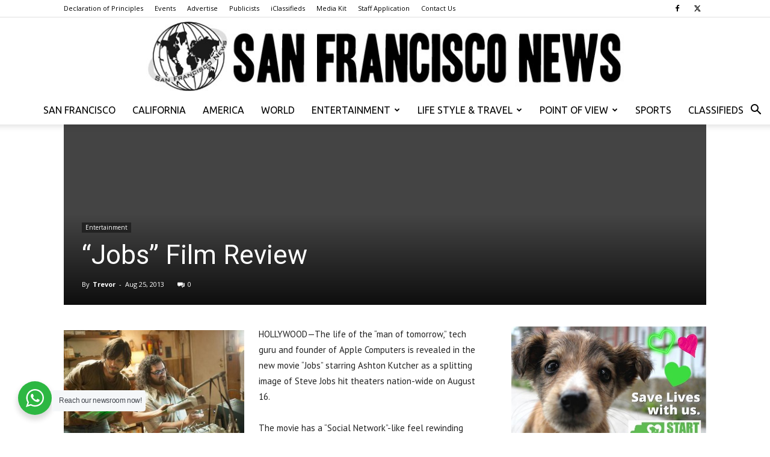

--- FILE ---
content_type: text/html; charset=UTF-8
request_url: https://www.thesfnews.com/jobs-film-review/4065
body_size: 21171
content:
<!doctype html >
<!--[if IE 8]>    <html class="ie8" lang="en"> <![endif]-->
<!--[if IE 9]>    <html class="ie9" lang="en"> <![endif]-->
<!--[if gt IE 8]><!--> <html lang="en-US"> <!--<![endif]-->
<head>
    
    <meta charset="UTF-8" />
    <meta name="viewport" content="width=device-width, initial-scale=1.0">
    <link rel="pingback" href="https://www.thesfnews.com/xmlrpc.php" />
    <meta name='robots' content='index, follow, max-image-preview:large, max-snippet:-1, max-video-preview:-1' />

	<!-- This site is optimized with the Yoast SEO plugin v26.7 - https://yoast.com/wordpress/plugins/seo/ -->
	<title>&quot;Jobs&quot; Film Review - San Francisco News</title>
	<link rel="canonical" href="https://www.thesfnews.com/jobs-film-review/4065" />
	<meta property="og:locale" content="en_US" />
	<meta property="og:type" content="article" />
	<meta property="og:title" content="&quot;Jobs&quot; Film Review - San Francisco News" />
	<meta property="og:description" content="HOLLYWOOD—The life of the “man of tomorrow,” tech guru and founder of Apple Computers is revealed in the new movie “Jobs” starring Ashton Kutcher as a splitting image of Steve Jobs hit theaters nation-wide on August 16. The movie has a “Social Network”-like feel rewinding back in time, only with this twenty-something marched the beat [&hellip;]" />
	<meta property="og:url" content="https://www.thesfnews.com/jobs-film-review/4065" />
	<meta property="og:site_name" content="San Francisco News" />
	<meta property="article:publisher" content="https://www.facebook.com/SanFranNews" />
	<meta property="article:published_time" content="2013-08-25T13:36:07+00:00" />
	<meta property="article:modified_time" content="2013-12-24T18:23:10+00:00" />
	<meta property="og:image" content="http://02daece.netsolhost.com/new-sfnews/wp-content/uploads/2013/08/Jobs-300x199.jpg" />
	<meta name="author" content="Trevor" />
	<meta name="twitter:label1" content="Written by" />
	<meta name="twitter:data1" content="Trevor" />
	<meta name="twitter:label2" content="Est. reading time" />
	<meta name="twitter:data2" content="3 minutes" />
	<script type="application/ld+json" class="yoast-schema-graph">{"@context":"https://schema.org","@graph":[{"@type":"Article","@id":"https://www.thesfnews.com/jobs-film-review/4065#article","isPartOf":{"@id":"https://www.thesfnews.com/jobs-film-review/4065"},"author":{"name":"Trevor","@id":"https://www.thesfnews.com/#/schema/person/8c9dfe5c4d3d6495ed71eacff352b328"},"headline":"&#8220;Jobs&#8221; Film Review","datePublished":"2013-08-25T13:36:07+00:00","dateModified":"2013-12-24T18:23:10+00:00","mainEntityOfPage":{"@id":"https://www.thesfnews.com/jobs-film-review/4065"},"wordCount":533,"publisher":{"@id":"https://www.thesfnews.com/#organization"},"image":{"@id":"https://www.thesfnews.com/jobs-film-review/4065#primaryimage"},"thumbnailUrl":"http://02daece.netsolhost.com/new-sfnews/wp-content/uploads/2013/08/Jobs-300x199.jpg","articleSection":["Entertainment"],"inLanguage":"en-US"},{"@type":"WebPage","@id":"https://www.thesfnews.com/jobs-film-review/4065","url":"https://www.thesfnews.com/jobs-film-review/4065","name":"\"Jobs\" Film Review - San Francisco News","isPartOf":{"@id":"https://www.thesfnews.com/#website"},"primaryImageOfPage":{"@id":"https://www.thesfnews.com/jobs-film-review/4065#primaryimage"},"image":{"@id":"https://www.thesfnews.com/jobs-film-review/4065#primaryimage"},"thumbnailUrl":"http://02daece.netsolhost.com/new-sfnews/wp-content/uploads/2013/08/Jobs-300x199.jpg","datePublished":"2013-08-25T13:36:07+00:00","dateModified":"2013-12-24T18:23:10+00:00","breadcrumb":{"@id":"https://www.thesfnews.com/jobs-film-review/4065#breadcrumb"},"inLanguage":"en-US","potentialAction":[{"@type":"ReadAction","target":["https://www.thesfnews.com/jobs-film-review/4065"]}]},{"@type":"ImageObject","inLanguage":"en-US","@id":"https://www.thesfnews.com/jobs-film-review/4065#primaryimage","url":"http://02daece.netsolhost.com/new-sfnews/wp-content/uploads/2013/08/Jobs-300x199.jpg","contentUrl":"http://02daece.netsolhost.com/new-sfnews/wp-content/uploads/2013/08/Jobs-300x199.jpg"},{"@type":"BreadcrumbList","@id":"https://www.thesfnews.com/jobs-film-review/4065#breadcrumb","itemListElement":[{"@type":"ListItem","position":1,"name":"Home","item":"https://www.thesfnews.com/"},{"@type":"ListItem","position":2,"name":"&#8220;Jobs&#8221; Film Review"}]},{"@type":"WebSite","@id":"https://www.thesfnews.com/#website","url":"https://www.thesfnews.com/","name":"San Francisco News","description":"We print the truth... Can you handle it?","publisher":{"@id":"https://www.thesfnews.com/#organization"},"potentialAction":[{"@type":"SearchAction","target":{"@type":"EntryPoint","urlTemplate":"https://www.thesfnews.com/?s={search_term_string}"},"query-input":{"@type":"PropertyValueSpecification","valueRequired":true,"valueName":"search_term_string"}}],"inLanguage":"en-US"},{"@type":"Organization","@id":"https://www.thesfnews.com/#organization","name":"San Francisco News","url":"https://www.thesfnews.com/","logo":{"@type":"ImageObject","inLanguage":"en-US","@id":"https://www.thesfnews.com/#/schema/logo/image/","url":false,"contentUrl":false,"width":520,"height":77,"caption":"San Francisco News"},"image":{"@id":"https://www.thesfnews.com/#/schema/logo/image/"},"sameAs":["https://www.facebook.com/SanFranNews","https://x.com/thesfnews"]},{"@type":"Person","@id":"https://www.thesfnews.com/#/schema/person/8c9dfe5c4d3d6495ed71eacff352b328","name":"Trevor","image":{"@type":"ImageObject","inLanguage":"en-US","@id":"https://www.thesfnews.com/#/schema/person/image/","url":"https://www.thesfnews.com/wp-content/uploads/2025/07/florida-memory-33U81YFPixc-unsplash-100x100.jpg","contentUrl":"https://www.thesfnews.com/wp-content/uploads/2025/07/florida-memory-33U81YFPixc-unsplash-100x100.jpg","caption":"Trevor"},"url":"https://www.thesfnews.com/author/trevorroberts"}]}</script>
	<!-- / Yoast SEO plugin. -->


<link rel='dns-prefetch' href='//fonts.googleapis.com' />
<link rel="alternate" type="application/rss+xml" title="San Francisco News &raquo; Feed" href="https://www.thesfnews.com/feed" />
<link rel="alternate" title="oEmbed (JSON)" type="application/json+oembed" href="https://www.thesfnews.com/wp-json/oembed/1.0/embed?url=https%3A%2F%2Fwww.thesfnews.com%2Fjobs-film-review%2F4065" />
<link rel="alternate" title="oEmbed (XML)" type="text/xml+oembed" href="https://www.thesfnews.com/wp-json/oembed/1.0/embed?url=https%3A%2F%2Fwww.thesfnews.com%2Fjobs-film-review%2F4065&#038;format=xml" />
<style id='wp-img-auto-sizes-contain-inline-css' type='text/css'>
img:is([sizes=auto i],[sizes^="auto," i]){contain-intrinsic-size:3000px 1500px}
/*# sourceURL=wp-img-auto-sizes-contain-inline-css */
</style>
<link rel='stylesheet' id='dashicons-css' href='https://www.thesfnews.com/wp-includes/css/dashicons.min.css?ver=6.9' type='text/css' media='all' />
<link rel='stylesheet' id='post-views-counter-frontend-css' href='https://www.thesfnews.com/wp-content/plugins/post-views-counter/css/frontend.css?ver=1.7.0' type='text/css' media='all' />
<style id='wp-emoji-styles-inline-css' type='text/css'>

	img.wp-smiley, img.emoji {
		display: inline !important;
		border: none !important;
		box-shadow: none !important;
		height: 1em !important;
		width: 1em !important;
		margin: 0 0.07em !important;
		vertical-align: -0.1em !important;
		background: none !important;
		padding: 0 !important;
	}
/*# sourceURL=wp-emoji-styles-inline-css */
</style>
<style id='wp-block-library-inline-css' type='text/css'>
:root{--wp-block-synced-color:#7a00df;--wp-block-synced-color--rgb:122,0,223;--wp-bound-block-color:var(--wp-block-synced-color);--wp-editor-canvas-background:#ddd;--wp-admin-theme-color:#007cba;--wp-admin-theme-color--rgb:0,124,186;--wp-admin-theme-color-darker-10:#006ba1;--wp-admin-theme-color-darker-10--rgb:0,107,160.5;--wp-admin-theme-color-darker-20:#005a87;--wp-admin-theme-color-darker-20--rgb:0,90,135;--wp-admin-border-width-focus:2px}@media (min-resolution:192dpi){:root{--wp-admin-border-width-focus:1.5px}}.wp-element-button{cursor:pointer}:root .has-very-light-gray-background-color{background-color:#eee}:root .has-very-dark-gray-background-color{background-color:#313131}:root .has-very-light-gray-color{color:#eee}:root .has-very-dark-gray-color{color:#313131}:root .has-vivid-green-cyan-to-vivid-cyan-blue-gradient-background{background:linear-gradient(135deg,#00d084,#0693e3)}:root .has-purple-crush-gradient-background{background:linear-gradient(135deg,#34e2e4,#4721fb 50%,#ab1dfe)}:root .has-hazy-dawn-gradient-background{background:linear-gradient(135deg,#faaca8,#dad0ec)}:root .has-subdued-olive-gradient-background{background:linear-gradient(135deg,#fafae1,#67a671)}:root .has-atomic-cream-gradient-background{background:linear-gradient(135deg,#fdd79a,#004a59)}:root .has-nightshade-gradient-background{background:linear-gradient(135deg,#330968,#31cdcf)}:root .has-midnight-gradient-background{background:linear-gradient(135deg,#020381,#2874fc)}:root{--wp--preset--font-size--normal:16px;--wp--preset--font-size--huge:42px}.has-regular-font-size{font-size:1em}.has-larger-font-size{font-size:2.625em}.has-normal-font-size{font-size:var(--wp--preset--font-size--normal)}.has-huge-font-size{font-size:var(--wp--preset--font-size--huge)}.has-text-align-center{text-align:center}.has-text-align-left{text-align:left}.has-text-align-right{text-align:right}.has-fit-text{white-space:nowrap!important}#end-resizable-editor-section{display:none}.aligncenter{clear:both}.items-justified-left{justify-content:flex-start}.items-justified-center{justify-content:center}.items-justified-right{justify-content:flex-end}.items-justified-space-between{justify-content:space-between}.screen-reader-text{border:0;clip-path:inset(50%);height:1px;margin:-1px;overflow:hidden;padding:0;position:absolute;width:1px;word-wrap:normal!important}.screen-reader-text:focus{background-color:#ddd;clip-path:none;color:#444;display:block;font-size:1em;height:auto;left:5px;line-height:normal;padding:15px 23px 14px;text-decoration:none;top:5px;width:auto;z-index:100000}html :where(.has-border-color){border-style:solid}html :where([style*=border-top-color]){border-top-style:solid}html :where([style*=border-right-color]){border-right-style:solid}html :where([style*=border-bottom-color]){border-bottom-style:solid}html :where([style*=border-left-color]){border-left-style:solid}html :where([style*=border-width]){border-style:solid}html :where([style*=border-top-width]){border-top-style:solid}html :where([style*=border-right-width]){border-right-style:solid}html :where([style*=border-bottom-width]){border-bottom-style:solid}html :where([style*=border-left-width]){border-left-style:solid}html :where(img[class*=wp-image-]){height:auto;max-width:100%}:where(figure){margin:0 0 1em}html :where(.is-position-sticky){--wp-admin--admin-bar--position-offset:var(--wp-admin--admin-bar--height,0px)}@media screen and (max-width:600px){html :where(.is-position-sticky){--wp-admin--admin-bar--position-offset:0px}}
/*wp_block_styles_on_demand_placeholder:6971ce8473546*/
/*# sourceURL=wp-block-library-inline-css */
</style>
<style id='classic-theme-styles-inline-css' type='text/css'>
/*! This file is auto-generated */
.wp-block-button__link{color:#fff;background-color:#32373c;border-radius:9999px;box-shadow:none;text-decoration:none;padding:calc(.667em + 2px) calc(1.333em + 2px);font-size:1.125em}.wp-block-file__button{background:#32373c;color:#fff;text-decoration:none}
/*# sourceURL=/wp-includes/css/classic-themes.min.css */
</style>
<link rel='stylesheet' id='wp-components-css' href='https://www.thesfnews.com/wp-includes/css/dist/components/style.min.css?ver=6.9' type='text/css' media='all' />
<link rel='stylesheet' id='wp-preferences-css' href='https://www.thesfnews.com/wp-includes/css/dist/preferences/style.min.css?ver=6.9' type='text/css' media='all' />
<link rel='stylesheet' id='wp-block-editor-css' href='https://www.thesfnews.com/wp-includes/css/dist/block-editor/style.min.css?ver=6.9' type='text/css' media='all' />
<link rel='stylesheet' id='wp-reusable-blocks-css' href='https://www.thesfnews.com/wp-includes/css/dist/reusable-blocks/style.min.css?ver=6.9' type='text/css' media='all' />
<link rel='stylesheet' id='wp-patterns-css' href='https://www.thesfnews.com/wp-includes/css/dist/patterns/style.min.css?ver=6.9' type='text/css' media='all' />
<link rel='stylesheet' id='wp-editor-css' href='https://www.thesfnews.com/wp-includes/css/dist/editor/style.min.css?ver=6.9' type='text/css' media='all' />
<link rel='stylesheet' id='nta_whatsapp-style-css-css' href='https://www.thesfnews.com/wp-content/plugins/whatsapp-for-wordpress/dist/blocks.style.build.css?ver=6.9' type='text/css' media='all' />
<link rel='stylesheet' id='wapf-frontend-css-css' href='https://www.thesfnews.com/wp-content/plugins/advanced-product-fields-for-woocommerce/assets/css/frontend.min.css?ver=1.6.18' type='text/css' media='all' />
<link rel='stylesheet' id='contact-form-7-css' href='https://www.thesfnews.com/wp-content/plugins/contact-form-7/includes/css/styles.css?ver=6.1.4' type='text/css' media='all' />
<link rel='stylesheet' id='woocommerce-layout-css' href='https://www.thesfnews.com/wp-content/plugins/woocommerce/assets/css/woocommerce-layout.css?ver=10.4.3' type='text/css' media='all' />
<link rel='stylesheet' id='woocommerce-smallscreen-css' href='https://www.thesfnews.com/wp-content/plugins/woocommerce/assets/css/woocommerce-smallscreen.css?ver=10.4.3' type='text/css' media='only screen and (max-width: 768px)' />
<link rel='stylesheet' id='woocommerce-general-css' href='https://www.thesfnews.com/wp-content/plugins/woocommerce/assets/css/woocommerce.css?ver=10.4.3' type='text/css' media='all' />
<style id='woocommerce-inline-inline-css' type='text/css'>
.woocommerce form .form-row .required { visibility: visible; }
/*# sourceURL=woocommerce-inline-inline-css */
</style>
<link rel='stylesheet' id='td-plugin-multi-purpose-css' href='https://www.thesfnews.com/wp-content/plugins/td-composer/td-multi-purpose/style.css?ver=7cd248d7ca13c255207c3f8b916c3f00' type='text/css' media='all' />
<link rel='stylesheet' id='google-fonts-style-css' href='https://fonts.googleapis.com/css?family=Ubuntu%3A400%7CPT+Sans%3A400%7CRoboto+Condensed%3A400%7COpen+Sans%3A400%2C600%2C700%7CRoboto%3A400%2C600%2C700&#038;display=swap&#038;ver=12.7.3' type='text/css' media='all' />
<link rel='stylesheet' id='nta-css-popup-css' href='https://www.thesfnews.com/wp-content/plugins/whatsapp-for-wordpress/assets/css/style.css?ver=6.9' type='text/css' media='all' />
<link rel='stylesheet' id='evrplus_public-css' href='https://www.thesfnews.com/wp-content/plugins/wpeventplus/assets/front/evrplus_public_style_v2.css?ver=2.5.0' type='text/css' media='all' />
<link rel='stylesheet' id='evrplus_calendar-css' href='https://www.thesfnews.com/wp-content/plugins/wpeventplus/assets/front/evrplus_calendar_v19.css?ver=2.5.0' type='text/css' media='all' />
<link rel='stylesheet' id='evrplus_pop_style-css' href='https://www.thesfnews.com/wp-content/plugins/wpeventplus/assets/front/evrplus_pop_style_v1.css?ver=2.5.0' type='text/css' media='all' />
<link rel='stylesheet' id='evrplus_fancy_style-css' href='https://www.thesfnews.com/wp-content/plugins/wpeventplus/assets/scripts/fancybox/jquery.fancybox-1.3.4.css?ver=2.5.0' type='text/css' media='all' />
<link rel='stylesheet' id='evrplus_colorbox_style-css' href='https://www.thesfnews.com/wp-content/plugins/wpeventplus/assets/scripts/colorbox/css/colorbox.css?ver=2.5.0' type='text/css' media='all' />
<link rel='stylesheet' id='bootstrabCSS-css' href='https://www.thesfnews.com/wp-content/plugins/wpeventplus/assets/front/bootstrap.css?ver=2.5.0' type='text/css' media='all' />
<link rel='stylesheet' id='custom-style-css' href='https://www.thesfnews.com/wp-content/plugins/wpeventplus/assets/front/custom-style.css?ver=2.5.0' type='text/css' media='all' />
<link rel='stylesheet' id='eventplus-front-css' href='https://www.thesfnews.com/wp-content/plugins/wpeventplus/assets/front/style.css?ver=2.5.0' type='text/css' media='all' />
<link rel='stylesheet' id='eventplus-responsive-css' href='https://www.thesfnews.com/wp-content/plugins/wpeventplus/assets/front/responsive.css?ver=2.5.0' type='text/css' media='all' />
<link rel='stylesheet' id='sv-wc-payment-gateway-payment-form-v5_10_12-css' href='https://www.thesfnews.com/wp-content/plugins/woocommerce-gateway-authorize-net-cim/vendor/skyverge/wc-plugin-framework/woocommerce/payment-gateway/assets/css/frontend/sv-wc-payment-gateway-payment-form.min.css?ver=5.10.12' type='text/css' media='all' />
<link rel='stylesheet' id='tds-front-css' href='https://www.thesfnews.com/wp-content/plugins/td-subscription/assets/css/tds-front.css?ver=1.7.3' type='text/css' media='all' />
<link rel='stylesheet' id='td-theme-css' href='https://www.thesfnews.com/wp-content/themes/Newspaper/style.css?ver=12.7.3' type='text/css' media='all' />
<style id='td-theme-inline-css' type='text/css'>@media (max-width:767px){.td-header-desktop-wrap{display:none}}@media (min-width:767px){.td-header-mobile-wrap{display:none}}</style>
<link rel='stylesheet' id='td-theme-woo-css' href='https://www.thesfnews.com/wp-content/themes/Newspaper/style-woocommerce.css?ver=12.7.3' type='text/css' media='all' />
<link rel='stylesheet' id='woovartables_css-css' href='https://www.thesfnews.com/wp-content/plugins/woo-variations-table-grid/assets/css/woovartables.css?ver=6.9' type='text/css' media='all' />
<link rel='stylesheet' id='vartable_fancybox_css-css' href='https://www.thesfnews.com/wp-content/plugins/woo-variations-table-grid/assets/css/jquery.fancybox.min.css?ver=6.9' type='text/css' media='all' />
<link rel='stylesheet' id='td-legacy-framework-front-style-css' href='https://www.thesfnews.com/wp-content/plugins/td-composer/legacy/Newspaper/assets/css/td_legacy_main.css?ver=7cd248d7ca13c255207c3f8b916c3f00' type='text/css' media='all' />
<link rel='stylesheet' id='td-legacy-framework-woo-style-css' href='https://www.thesfnews.com/wp-content/plugins/td-composer/legacy/Newspaper/assets/css/td_legacy_woocommerce.css?ver=6.9' type='text/css' media='all' />
<link rel='stylesheet' id='td-standard-pack-framework-front-style-css' href='https://www.thesfnews.com/wp-content/plugins/td-standard-pack/Newspaper/assets/css/td_standard_pack_main.css?ver=c12e6da63ed2f212e87e44e5e9b9a302' type='text/css' media='all' />
<link rel='stylesheet' id='tdb_style_cloud_templates_front-css' href='https://www.thesfnews.com/wp-content/plugins/td-cloud-library/assets/css/tdb_main.css?ver=6127d3b6131f900b2e62bb855b13dc3b' type='text/css' media='all' />
<script type="text/javascript" src="https://www.thesfnews.com/wp-includes/js/jquery/jquery.min.js?ver=3.7.1" id="jquery-core-js"></script>
<script type="text/javascript" src="https://www.thesfnews.com/wp-includes/js/jquery/jquery-migrate.min.js?ver=3.4.1" id="jquery-migrate-js"></script>
<script type="text/javascript" src="https://www.thesfnews.com/wp-content/plugins/woocommerce/assets/js/jquery-blockui/jquery.blockUI.min.js?ver=2.7.0-wc.10.4.3" id="wc-jquery-blockui-js" defer="defer" data-wp-strategy="defer"></script>
<script type="text/javascript" id="wc-add-to-cart-js-extra">
/* <![CDATA[ */
var wc_add_to_cart_params = {"ajax_url":"/wp-admin/admin-ajax.php","wc_ajax_url":"/?wc-ajax=%%endpoint%%","i18n_view_cart":"View cart","cart_url":"https://www.thesfnews.com/cart","is_cart":"","cart_redirect_after_add":"yes"};
//# sourceURL=wc-add-to-cart-js-extra
/* ]]> */
</script>
<script type="text/javascript" src="https://www.thesfnews.com/wp-content/plugins/woocommerce/assets/js/frontend/add-to-cart.min.js?ver=10.4.3" id="wc-add-to-cart-js" defer="defer" data-wp-strategy="defer"></script>
<script type="text/javascript" src="https://www.thesfnews.com/wp-content/plugins/woocommerce/assets/js/js-cookie/js.cookie.min.js?ver=2.1.4-wc.10.4.3" id="wc-js-cookie-js" defer="defer" data-wp-strategy="defer"></script>
<script type="text/javascript" id="woocommerce-js-extra">
/* <![CDATA[ */
var woocommerce_params = {"ajax_url":"/wp-admin/admin-ajax.php","wc_ajax_url":"/?wc-ajax=%%endpoint%%","i18n_password_show":"Show password","i18n_password_hide":"Hide password"};
//# sourceURL=woocommerce-js-extra
/* ]]> */
</script>
<script type="text/javascript" src="https://www.thesfnews.com/wp-content/plugins/woocommerce/assets/js/frontend/woocommerce.min.js?ver=10.4.3" id="woocommerce-js" defer="defer" data-wp-strategy="defer"></script>
<script type="text/javascript" id="nta-js-popup-js-extra">
/* <![CDATA[ */
var ntawaAjax = {"url":"https://www.thesfnews.com/wp-admin/admin-ajax.php"};
//# sourceURL=nta-js-popup-js-extra
/* ]]> */
</script>
<script type="text/javascript" src="https://www.thesfnews.com/wp-content/plugins/whatsapp-for-wordpress/assets/js/main.js?ver=6.9" id="nta-js-popup-js"></script>
<link rel="https://api.w.org/" href="https://www.thesfnews.com/wp-json/" /><link rel="alternate" title="JSON" type="application/json" href="https://www.thesfnews.com/wp-json/wp/v2/posts/4065" /><link rel="EditURI" type="application/rsd+xml" title="RSD" href="https://www.thesfnews.com/xmlrpc.php?rsd" />
<meta name="generator" content="WordPress 6.9" />
<meta name="generator" content="WooCommerce 10.4.3" />
<link rel='shortlink' href='https://www.thesfnews.com/?p=4065' />
<!--WPEventPlus 2.5.0-->    <script>
        window.tdb_global_vars = {"wpRestUrl":"https:\/\/www.thesfnews.com\/wp-json\/","permalinkStructure":"\/%postname%\/%post_id%"};
        window.tdb_p_autoload_vars = {"isAjax":false,"isAdminBarShowing":false,"autoloadStatus":"off","origPostEditUrl":null};
    </script>
    
    <style id="tdb-global-colors">:root{--accent-color-1:#E04040;--accent-color-2:#F35858;--base-color-1:#000000;--light-color-1:#EDEDED}</style>

    
	            <style id="tdb-global-fonts">
                
:root{--global-font-1:Big Shoulders Text;--global-font-2:Roboto Slab;--global-font-3:Work Sans;}
            </style>
            	<noscript><style>.woocommerce-product-gallery{ opacity: 1 !important; }</style></noscript>
	        <style>
            .wa__stt_offline{
                pointer-events: none;
            }

            .wa__button_text_only_me .wa__btn_txt{
                padding-top: 16px !important;
                padding-bottom: 15px !important;
            }

            .wa__popup_content_item .wa__cs_img_wrap{
                width: 48px;
                height: 48px;
            }

            .wa__popup_chat_box .wa__popup_heading{
                background: #2db742;
            }

            .wa__btn_popup .wa__btn_popup_icon{
                background: #2db742;
            }

            .wa__popup_chat_box .wa__stt{
                border-left: 2px solid  #2db742;
            }

            .wa__popup_chat_box .wa__popup_heading .wa__popup_title{
                color: #fff;
            }

            .wa__popup_chat_box .wa__popup_heading .wa__popup_intro{
                color: #fff;
                opacity: 0.8;
            }

            .wa__popup_chat_box .wa__popup_heading .wa__popup_intro strong{

            }

                            .wa__btn_popup{
                    left: 30px;
                    right: unset;
                }

                .wa__btn_popup .wa__btn_popup_txt{
                    left: 100%;
                }

                .wa__popup_chat_box{
                    left: 25px;
                }
            
        </style>

        
<!-- JS generated by theme -->

<script type="text/javascript" id="td-generated-header-js">
    
    

	    var tdBlocksArray = []; //here we store all the items for the current page

	    // td_block class - each ajax block uses a object of this class for requests
	    function tdBlock() {
		    this.id = '';
		    this.block_type = 1; //block type id (1-234 etc)
		    this.atts = '';
		    this.td_column_number = '';
		    this.td_current_page = 1; //
		    this.post_count = 0; //from wp
		    this.found_posts = 0; //from wp
		    this.max_num_pages = 0; //from wp
		    this.td_filter_value = ''; //current live filter value
		    this.is_ajax_running = false;
		    this.td_user_action = ''; // load more or infinite loader (used by the animation)
		    this.header_color = '';
		    this.ajax_pagination_infinite_stop = ''; //show load more at page x
	    }

        // td_js_generator - mini detector
        ( function () {
            var htmlTag = document.getElementsByTagName("html")[0];

	        if ( navigator.userAgent.indexOf("MSIE 10.0") > -1 ) {
                htmlTag.className += ' ie10';
            }

            if ( !!navigator.userAgent.match(/Trident.*rv\:11\./) ) {
                htmlTag.className += ' ie11';
            }

	        if ( navigator.userAgent.indexOf("Edge") > -1 ) {
                htmlTag.className += ' ieEdge';
            }

            if ( /(iPad|iPhone|iPod)/g.test(navigator.userAgent) ) {
                htmlTag.className += ' td-md-is-ios';
            }

            var user_agent = navigator.userAgent.toLowerCase();
            if ( user_agent.indexOf("android") > -1 ) {
                htmlTag.className += ' td-md-is-android';
            }

            if ( -1 !== navigator.userAgent.indexOf('Mac OS X')  ) {
                htmlTag.className += ' td-md-is-os-x';
            }

            if ( /chrom(e|ium)/.test(navigator.userAgent.toLowerCase()) ) {
               htmlTag.className += ' td-md-is-chrome';
            }

            if ( -1 !== navigator.userAgent.indexOf('Firefox') ) {
                htmlTag.className += ' td-md-is-firefox';
            }

            if ( -1 !== navigator.userAgent.indexOf('Safari') && -1 === navigator.userAgent.indexOf('Chrome') ) {
                htmlTag.className += ' td-md-is-safari';
            }

            if( -1 !== navigator.userAgent.indexOf('IEMobile') ){
                htmlTag.className += ' td-md-is-iemobile';
            }

        })();

        var tdLocalCache = {};

        ( function () {
            "use strict";

            tdLocalCache = {
                data: {},
                remove: function (resource_id) {
                    delete tdLocalCache.data[resource_id];
                },
                exist: function (resource_id) {
                    return tdLocalCache.data.hasOwnProperty(resource_id) && tdLocalCache.data[resource_id] !== null;
                },
                get: function (resource_id) {
                    return tdLocalCache.data[resource_id];
                },
                set: function (resource_id, cachedData) {
                    tdLocalCache.remove(resource_id);
                    tdLocalCache.data[resource_id] = cachedData;
                }
            };
        })();

    
    
var td_viewport_interval_list=[{"limitBottom":767,"sidebarWidth":228},{"limitBottom":1018,"sidebarWidth":300},{"limitBottom":1140,"sidebarWidth":324}];
var td_animation_stack_effect="type0";
var tds_animation_stack=true;
var td_animation_stack_specific_selectors=".entry-thumb, img, .td-lazy-img";
var td_animation_stack_general_selectors=".td-animation-stack img, .td-animation-stack .entry-thumb, .post img, .td-animation-stack .td-lazy-img";
var tds_show_more_info="Show more info";
var tds_show_less_info="Show less info";
var tdc_is_installed="yes";
var tdc_domain_active=false;
var td_ajax_url="https:\/\/www.thesfnews.com\/wp-admin\/admin-ajax.php?td_theme_name=Newspaper&v=12.7.3";
var td_get_template_directory_uri="https:\/\/www.thesfnews.com\/wp-content\/plugins\/td-composer\/legacy\/common";
var tds_snap_menu="";
var tds_logo_on_sticky="show_header_logo";
var tds_header_style="10";
var td_please_wait="Please wait...";
var td_email_user_pass_incorrect="User or password incorrect!";
var td_email_user_incorrect="Email or username incorrect!";
var td_email_incorrect="Email incorrect!";
var td_user_incorrect="Username incorrect!";
var td_email_user_empty="Email or username empty!";
var td_pass_empty="Pass empty!";
var td_pass_pattern_incorrect="Invalid Pass Pattern!";
var td_retype_pass_incorrect="Retyped Pass incorrect!";
var tds_more_articles_on_post_enable="show";
var tds_more_articles_on_post_time_to_wait="";
var tds_more_articles_on_post_pages_distance_from_top=0;
var tds_captcha="";
var tds_theme_color_site_wide="#4db2ec";
var tds_smart_sidebar="enabled";
var tdThemeName="Newspaper";
var tdThemeNameWl="Newspaper";
var td_magnific_popup_translation_tPrev="Previous (Left arrow key)";
var td_magnific_popup_translation_tNext="Next (Right arrow key)";
var td_magnific_popup_translation_tCounter="%curr% of %total%";
var td_magnific_popup_translation_ajax_tError="The content from %url% could not be loaded.";
var td_magnific_popup_translation_image_tError="The image #%curr% could not be loaded.";
var tdBlockNonce="cf105248a9";
var tdMobileMenu="enabled";
var tdMobileSearch="enabled";
var tdDateNamesI18n={"month_names":["January","February","March","April","May","June","July","August","September","October","November","December"],"month_names_short":["Jan","Feb","Mar","Apr","May","Jun","Jul","Aug","Sep","Oct","Nov","Dec"],"day_names":["Sunday","Monday","Tuesday","Wednesday","Thursday","Friday","Saturday"],"day_names_short":["Sun","Mon","Tue","Wed","Thu","Fri","Sat"]};
var td_reset_pass_empty="Please enter a new password before proceeding.";
var td_reset_pass_confirm_empty="Please confirm the new password before proceeding.";
var td_reset_pass_not_matching="Please make sure that the passwords match.";
var tdb_modal_confirm="Save";
var tdb_modal_cancel="Cancel";
var tdb_modal_confirm_alt="Yes";
var tdb_modal_cancel_alt="No";
var td_deploy_mode="deploy";
var td_ad_background_click_link="";
var td_ad_background_click_target="";
</script>


<!-- Header style compiled by theme -->

<style>ul.sf-menu>.menu-item>a{font-family:Ubuntu;font-size:16px;font-style:normal;font-weight:300}:root{--td_header_color:#222222}ul.sf-menu>.td-menu-item>a,.td-theme-wrap .td-header-menu-social{font-family:Ubuntu;font-size:16px;font-style:normal;font-weight:300}.td-footer-wrapper,.td-footer-wrapper .td_block_template_7 .td-block-title>*,.td-footer-wrapper .td_block_template_17 .td-block-title,.td-footer-wrapper .td-block-title-wrap .td-wrapper-pulldown-filter{background-color:#333333}.td-footer-wrapper::before{background-size:cover}.td-footer-wrapper::before{background-position:center center}.top-header-menu .menu-item-has-children li a{font-family:Ubuntu}.td-excerpt,.td_module_14 .td-excerpt{font-family:"PT Sans";font-size:14px;line-height:21px}.td-post-content p,.td-post-content{font-family:"PT Sans"}.td-post-content h3{font-family:"Roboto Condensed";font-size:21px;line-height:25px;font-weight:normal;text-transform:capitalize}ul.sf-menu>.menu-item>a{font-family:Ubuntu;font-size:16px;font-style:normal;font-weight:300}:root{--td_header_color:#222222}ul.sf-menu>.td-menu-item>a,.td-theme-wrap .td-header-menu-social{font-family:Ubuntu;font-size:16px;font-style:normal;font-weight:300}.td-footer-wrapper,.td-footer-wrapper .td_block_template_7 .td-block-title>*,.td-footer-wrapper .td_block_template_17 .td-block-title,.td-footer-wrapper .td-block-title-wrap .td-wrapper-pulldown-filter{background-color:#333333}.td-footer-wrapper::before{background-size:cover}.td-footer-wrapper::before{background-position:center center}.top-header-menu .menu-item-has-children li a{font-family:Ubuntu}.td-excerpt,.td_module_14 .td-excerpt{font-family:"PT Sans";font-size:14px;line-height:21px}.td-post-content p,.td-post-content{font-family:"PT Sans"}.td-post-content h3{font-family:"Roboto Condensed";font-size:21px;line-height:25px;font-weight:normal;text-transform:capitalize}</style>

<!-- Global site tag (gtag.js) - Google Analytics -->
<script async src="https://www.googletagmanager.com/gtag/js?id=UA-152779146-1"></script>
<script>
  window.dataLayer = window.dataLayer || [];
  function gtag(){dataLayer.push(arguments);}
  gtag('js', new Date());

  gtag('config', 'UA-152779146-1');
</script><link rel="icon" href="https://www.thesfnews.com/wp-content/uploads/2015/05/cropped-newlogo1-32x32.jpg" sizes="32x32" />
<link rel="icon" href="https://www.thesfnews.com/wp-content/uploads/2015/05/cropped-newlogo1-192x192.jpg" sizes="192x192" />
<link rel="apple-touch-icon" href="https://www.thesfnews.com/wp-content/uploads/2015/05/cropped-newlogo1-180x180.jpg" />
<meta name="msapplication-TileImage" content="https://www.thesfnews.com/wp-content/uploads/2015/05/cropped-newlogo1-270x270.jpg" />

<!-- Button style compiled by theme -->

<style></style>

	<style id="tdw-css-placeholder">.woocommerce-checkout div[class*="col-"]{max-width:100%!important}</style></head>

<body class="wp-singular post-template-default single single-post postid-4065 single-format-standard wp-theme-Newspaper theme-Newspaper td-standard-pack woocommerce-no-js jobs-film-review global-block-template-1 single_template_3 td-animation-stack-type0 td-full-layout" itemscope="itemscope" itemtype="https://schema.org/WebPage">

<div class="td-scroll-up" data-style="style1"><i class="td-icon-menu-up"></i></div>
    <div class="td-menu-background" style="visibility:hidden"></div>
<div id="td-mobile-nav" style="visibility:hidden">
    <div class="td-mobile-container">
        <!-- mobile menu top section -->
        <div class="td-menu-socials-wrap">
            <!-- socials -->
            <div class="td-menu-socials">
                
        <span class="td-social-icon-wrap">
            <a target="_blank" href="https://www.facebook.com/SanFranNews/" title="Facebook">
                <i class="td-icon-font td-icon-facebook"></i>
                <span style="display: none">Facebook</span>
            </a>
        </span>
        <span class="td-social-icon-wrap">
            <a target="_blank" href="https://twitter.com/thesfnews" title="Twitter">
                <i class="td-icon-font td-icon-twitter"></i>
                <span style="display: none">Twitter</span>
            </a>
        </span>            </div>
            <!-- close button -->
            <div class="td-mobile-close">
                <span><i class="td-icon-close-mobile"></i></span>
            </div>
        </div>

        <!-- login section -->
        
        <!-- menu section -->
        <div class="td-mobile-content">
            <div class="menu-2nd-level-container"><ul id="menu-2nd-level" class="td-mobile-main-menu"><li id="menu-item-13509" class="menu-item menu-item-type-taxonomy menu-item-object-category menu-item-first menu-item-13509"><a href="https://www.thesfnews.com/category/local">San Francisco</a></li>
<li id="menu-item-13518" class="menu-item menu-item-type-taxonomy menu-item-object-category menu-item-13518"><a href="https://www.thesfnews.com/category/california">California</a></li>
<li id="menu-item-13538" class="menu-item menu-item-type-taxonomy menu-item-object-category menu-item-13538"><a href="https://www.thesfnews.com/category/us">America</a></li>
<li id="menu-item-48" class="menu-item menu-item-type-taxonomy menu-item-object-category menu-item-48"><a href="https://www.thesfnews.com/category/world">World</a></li>
<li id="menu-item-45" class="menu-item menu-item-type-taxonomy menu-item-object-category current-post-ancestor current-menu-parent current-post-parent menu-item-has-children menu-item-45"><a href="https://www.thesfnews.com/category/entertainment">Entertainment<i class="td-icon-menu-right td-element-after"></i></a>
<ul class="sub-menu">
	<li id="menu-item-13552" class="menu-item menu-item-type-taxonomy menu-item-object-category menu-item-13552"><a href="https://www.thesfnews.com/category/celebrity">Celebrity</a></li>
	<li id="menu-item-13602" class="menu-item menu-item-type-taxonomy menu-item-object-category menu-item-13602"><a href="https://www.thesfnews.com/category/entertainment/film">Film</a></li>
	<li id="menu-item-16850" class="menu-item menu-item-type-taxonomy menu-item-object-category menu-item-16850"><a href="https://www.thesfnews.com/category/entertainment/music">Music</a></li>
	<li id="menu-item-13542" class="menu-item menu-item-type-taxonomy menu-item-object-category menu-item-13542"><a href="https://www.thesfnews.com/category/entertainment/television">Television</a></li>
	<li id="menu-item-13953" class="menu-item menu-item-type-taxonomy menu-item-object-category menu-item-13953"><a href="https://www.thesfnews.com/category/entertainment/star-gazing">Star Gazing</a></li>
	<li id="menu-item-13543" class="menu-item menu-item-type-taxonomy menu-item-object-category menu-item-13543"><a href="https://www.thesfnews.com/category/entertainment/st-johns-confidential-file">St. John&#8217;s Confidential File</a></li>
</ul>
</li>
<li id="menu-item-13539" class="menu-item menu-item-type-taxonomy menu-item-object-category menu-item-has-children menu-item-13539"><a href="https://www.thesfnews.com/category/life-style-travel">Life Style &amp; Travel<i class="td-icon-menu-right td-element-after"></i></a>
<ul class="sub-menu">
	<li id="menu-item-53154" class="menu-item menu-item-type-taxonomy menu-item-object-category menu-item-53154"><a href="https://www.thesfnews.com/category/life-style-travel/features">Features</a></li>
	<li id="menu-item-16848" class="menu-item menu-item-type-taxonomy menu-item-object-category menu-item-16848"><a href="https://www.thesfnews.com/category/life-style-travel/food">Food</a></li>
	<li id="menu-item-16320" class="menu-item menu-item-type-taxonomy menu-item-object-category menu-item-16320"><a href="https://www.thesfnews.com/category/life-style-travel/gardening-with-tony">Gardening With Tony</a></li>
	<li id="menu-item-16849" class="menu-item menu-item-type-taxonomy menu-item-object-category menu-item-16849"><a href="https://www.thesfnews.com/category/life-style-travel/health">Health</a></li>
	<li id="menu-item-53155" class="menu-item menu-item-type-taxonomy menu-item-object-category menu-item-53155"><a href="https://www.thesfnews.com/category/life-style-travel/miller-time">Miller Time</a></li>
</ul>
</li>
<li id="menu-item-13510" class="menu-item menu-item-type-taxonomy menu-item-object-category menu-item-has-children menu-item-13510"><a href="https://www.thesfnews.com/category/point-of-view">Point of View<i class="td-icon-menu-right td-element-after"></i></a>
<ul class="sub-menu">
	<li id="menu-item-53885" class="menu-item menu-item-type-taxonomy menu-item-object-category menu-item-53885"><a href="https://www.thesfnews.com/category/point-of-view/labor-week">Labor Week</a></li>
	<li id="menu-item-53886" class="menu-item menu-item-type-taxonomy menu-item-object-category menu-item-53886"><a href="https://www.thesfnews.com/category/point-of-view/ramblings">Ramblings</a></li>
	<li id="menu-item-53887" class="menu-item menu-item-type-taxonomy menu-item-object-category menu-item-53887"><a href="https://www.thesfnews.com/category/point-of-view/secret-summers">Secret Summers</a></li>
</ul>
</li>
<li id="menu-item-40086" class="menu-item menu-item-type-taxonomy menu-item-object-category menu-item-40086"><a href="https://www.thesfnews.com/category/sports">Sports</a></li>
<li id="menu-item-47644" class="menu-item menu-item-type-custom menu-item-object-custom menu-item-47644"><a href="https://www.thesfnews.com/switchboard/classifieds.php">Classifieds</a></li>
</ul></div>        </div>
    </div>

    <!-- register/login section -->
    </div><div class="td-search-background" style="visibility:hidden"></div>
<div class="td-search-wrap-mob" style="visibility:hidden">
	<div class="td-drop-down-search">
		<form method="get" class="td-search-form" action="https://www.thesfnews.com/">
			<!-- close button -->
			<div class="td-search-close">
				<span><i class="td-icon-close-mobile"></i></span>
			</div>
			<div role="search" class="td-search-input">
				<span>Search</span>
				<input id="td-header-search-mob" type="text" value="" name="s" autocomplete="off" />
			</div>
		</form>
		<div id="td-aj-search-mob" class="td-ajax-search-flex"></div>
	</div>
</div>

    <div id="td-outer-wrap" class="td-theme-wrap">
    
        
            <div class="tdc-header-wrap ">

            <!--
Header style 10
-->

<div class="td-header-wrap td-header-style-10 ">
    
            <div class="td-header-top-menu-full td-container-wrap ">
            <div class="td-container td-header-row td-header-top-menu">
                
    <div class="top-bar-style-1">
        
<div class="td-header-sp-top-menu">


	<div class="menu-top-container"><ul id="menu-top" class="top-header-menu"><li id="menu-item-13532" class="menu-item menu-item-type-post_type menu-item-object-page menu-item-first td-menu-item td-normal-menu menu-item-13532"><a href="https://www.thesfnews.com/declaration-of-principles-2">Declaration of Principles</a></li>
<li id="menu-item-46109" class="menu-item menu-item-type-post_type menu-item-object-page td-menu-item td-normal-menu menu-item-46109"><a href="https://www.thesfnews.com/all-event-news">Events</a></li>
<li id="menu-item-27850" class="menu-item menu-item-type-custom menu-item-object-custom td-menu-item td-normal-menu menu-item-27850"><a href="https://www.thesfnews.com/advertising">Advertise</a></li>
<li id="menu-item-13534" class="menu-item menu-item-type-post_type menu-item-object-page td-menu-item td-normal-menu menu-item-13534"><a href="https://www.thesfnews.com/publicists">Publicists</a></li>
<li id="menu-item-18415" class="menu-item menu-item-type-custom menu-item-object-custom td-menu-item td-normal-menu menu-item-18415"><a href="https://thesfnews.com/switchboard/classifieds.php">iClassifieds</a></li>
<li id="menu-item-63681" class="menu-item menu-item-type-post_type menu-item-object-page td-menu-item td-normal-menu menu-item-63681"><a href="https://www.thesfnews.com/media-kit">Media Kit</a></li>
<li id="menu-item-56778" class="menu-item menu-item-type-custom menu-item-object-custom td-menu-item td-normal-menu menu-item-56778"><a href="http://www.thesfnews.com/staff-application">Staff Application</a></li>
<li id="menu-item-13535" class="menu-item menu-item-type-post_type menu-item-object-page td-menu-item td-normal-menu menu-item-13535"><a href="https://www.thesfnews.com/contact-us-2">Contact Us</a></li>
</ul></div></div>
        <div class="td-header-sp-top-widget">
    
    
        
        <span class="td-social-icon-wrap">
            <a target="_blank" href="https://www.facebook.com/SanFranNews/" title="Facebook">
                <i class="td-icon-font td-icon-facebook"></i>
                <span style="display: none">Facebook</span>
            </a>
        </span>
        <span class="td-social-icon-wrap">
            <a target="_blank" href="https://twitter.com/thesfnews" title="Twitter">
                <i class="td-icon-font td-icon-twitter"></i>
                <span style="display: none">Twitter</span>
            </a>
        </span>    </div>

    </div>

<!-- LOGIN MODAL -->

                <div id="login-form" class="white-popup-block mfp-hide mfp-with-anim td-login-modal-wrap">
                    <div class="td-login-wrap">
                        <a href="#" aria-label="Back" class="td-back-button"><i class="td-icon-modal-back"></i></a>
                        <div id="td-login-div" class="td-login-form-div td-display-block">
                            <div class="td-login-panel-title">Sign in</div>
                            <div class="td-login-panel-descr">Welcome! Log into your account</div>
                            <div class="td_display_err"></div>
                            <form id="loginForm" action="#" method="post">
                                <div class="td-login-inputs"><input class="td-login-input" autocomplete="username" type="text" name="login_email" id="login_email" value="" required><label for="login_email">your username</label></div>
                                <div class="td-login-inputs"><input class="td-login-input" autocomplete="current-password" type="password" name="login_pass" id="login_pass" value="" required><label for="login_pass">your password</label></div>
                                <input type="button"  name="login_button" id="login_button" class="wpb_button btn td-login-button" value="Login">
                                
                            </form>

                            

                            <div class="td-login-info-text"><a href="#" id="forgot-pass-link">Forgot your password? Get help</a></div>
                            
                            
                            
                            
                        </div>

                        

                         <div id="td-forgot-pass-div" class="td-login-form-div td-display-none">
                            <div class="td-login-panel-title">Password recovery</div>
                            <div class="td-login-panel-descr">Recover your password</div>
                            <div class="td_display_err"></div>
                            <form id="forgotpassForm" action="#" method="post">
                                <div class="td-login-inputs"><input class="td-login-input" type="text" name="forgot_email" id="forgot_email" value="" required><label for="forgot_email">your email</label></div>
                                <input type="button" name="forgot_button" id="forgot_button" class="wpb_button btn td-login-button" value="Send My Password">
                            </form>
                            <div class="td-login-info-text">A password will be e-mailed to you.</div>
                        </div>
                        
                        
                    </div>
                </div>
                            </div>
        </div>
    
    <div class="td-banner-wrap-full td-logo-wrap-full td-logo-mobile-loaded td-container-wrap ">
        <div class="td-header-sp-logo">
            		<a class="td-main-logo" href="https://www.thesfnews.com/">
			<img class="td-retina-data"  data-retina="https://www.thesfnews.com/wp-content/uploads/2015/05/newlogo1.jpg" src="https://www.thesfnews.com/wp-content/uploads/2015/05/newlogo1.jpg" alt=""  width="" height=""/>
			<span class="td-visual-hidden">San Francisco News</span>
		</a>
	        </div>
    </div>

	<div class="td-header-menu-wrap-full td-container-wrap td_stretch_content">
        
        <div class="td-header-menu-wrap td-header-gradient ">
			<div class="td-container td-header-row td-header-main-menu">
				<div id="td-header-menu" role="navigation">
        <div id="td-top-mobile-toggle"><a href="#" role="button" aria-label="Menu"><i class="td-icon-font td-icon-mobile"></i></a></div>
        <div class="td-main-menu-logo td-logo-in-header">
        		<a class="td-mobile-logo td-sticky-header" aria-label="Logo" href="https://www.thesfnews.com/">
			<img class="td-retina-data" data-retina="http://www.thesfnews.com/wp-content/uploads/2015/05/newlogo1.jpg" src="http://www.thesfnews.com/wp-content/uploads/2015/05/newlogo1.jpg" alt=""  width="" height=""/>
		</a>
			<a class="td-header-logo td-sticky-header" aria-label="Logo" href="https://www.thesfnews.com/">
			<img class="td-retina-data" data-retina="https://www.thesfnews.com/wp-content/uploads/2015/05/newlogo1.jpg" src="https://www.thesfnews.com/wp-content/uploads/2015/05/newlogo1.jpg" alt=""  width="" height=""/>
		</a>
	    </div>
    <div class="menu-2nd-level-container"><ul id="menu-2nd-level-1" class="sf-menu"><li class="menu-item menu-item-type-taxonomy menu-item-object-category menu-item-first td-menu-item td-normal-menu menu-item-13509"><a href="https://www.thesfnews.com/category/local">San Francisco</a></li>
<li class="menu-item menu-item-type-taxonomy menu-item-object-category td-menu-item td-normal-menu menu-item-13518"><a href="https://www.thesfnews.com/category/california">California</a></li>
<li class="menu-item menu-item-type-taxonomy menu-item-object-category td-menu-item td-normal-menu menu-item-13538"><a href="https://www.thesfnews.com/category/us">America</a></li>
<li class="menu-item menu-item-type-taxonomy menu-item-object-category td-menu-item td-normal-menu menu-item-48"><a href="https://www.thesfnews.com/category/world">World</a></li>
<li class="menu-item menu-item-type-taxonomy menu-item-object-category current-post-ancestor current-menu-parent current-post-parent menu-item-has-children td-menu-item td-normal-menu menu-item-45"><a href="https://www.thesfnews.com/category/entertainment">Entertainment</a>
<ul class="sub-menu">
	<li class="menu-item menu-item-type-taxonomy menu-item-object-category td-menu-item td-normal-menu menu-item-13552"><a href="https://www.thesfnews.com/category/celebrity">Celebrity</a></li>
	<li class="menu-item menu-item-type-taxonomy menu-item-object-category td-menu-item td-normal-menu menu-item-13602"><a href="https://www.thesfnews.com/category/entertainment/film">Film</a></li>
	<li class="menu-item menu-item-type-taxonomy menu-item-object-category td-menu-item td-normal-menu menu-item-16850"><a href="https://www.thesfnews.com/category/entertainment/music">Music</a></li>
	<li class="menu-item menu-item-type-taxonomy menu-item-object-category td-menu-item td-normal-menu menu-item-13542"><a href="https://www.thesfnews.com/category/entertainment/television">Television</a></li>
	<li class="menu-item menu-item-type-taxonomy menu-item-object-category td-menu-item td-normal-menu menu-item-13953"><a href="https://www.thesfnews.com/category/entertainment/star-gazing">Star Gazing</a></li>
	<li class="menu-item menu-item-type-taxonomy menu-item-object-category td-menu-item td-normal-menu menu-item-13543"><a href="https://www.thesfnews.com/category/entertainment/st-johns-confidential-file">St. John&#8217;s Confidential File</a></li>
</ul>
</li>
<li class="menu-item menu-item-type-taxonomy menu-item-object-category menu-item-has-children td-menu-item td-normal-menu menu-item-13539"><a href="https://www.thesfnews.com/category/life-style-travel">Life Style &amp; Travel</a>
<ul class="sub-menu">
	<li class="menu-item menu-item-type-taxonomy menu-item-object-category td-menu-item td-normal-menu menu-item-53154"><a href="https://www.thesfnews.com/category/life-style-travel/features">Features</a></li>
	<li class="menu-item menu-item-type-taxonomy menu-item-object-category td-menu-item td-normal-menu menu-item-16848"><a href="https://www.thesfnews.com/category/life-style-travel/food">Food</a></li>
	<li class="menu-item menu-item-type-taxonomy menu-item-object-category td-menu-item td-normal-menu menu-item-16320"><a href="https://www.thesfnews.com/category/life-style-travel/gardening-with-tony">Gardening With Tony</a></li>
	<li class="menu-item menu-item-type-taxonomy menu-item-object-category td-menu-item td-normal-menu menu-item-16849"><a href="https://www.thesfnews.com/category/life-style-travel/health">Health</a></li>
	<li class="menu-item menu-item-type-taxonomy menu-item-object-category td-menu-item td-normal-menu menu-item-53155"><a href="https://www.thesfnews.com/category/life-style-travel/miller-time">Miller Time</a></li>
</ul>
</li>
<li class="menu-item menu-item-type-taxonomy menu-item-object-category menu-item-has-children td-menu-item td-normal-menu menu-item-13510"><a href="https://www.thesfnews.com/category/point-of-view">Point of View</a>
<ul class="sub-menu">
	<li class="menu-item menu-item-type-taxonomy menu-item-object-category td-menu-item td-normal-menu menu-item-53885"><a href="https://www.thesfnews.com/category/point-of-view/labor-week">Labor Week</a></li>
	<li class="menu-item menu-item-type-taxonomy menu-item-object-category td-menu-item td-normal-menu menu-item-53886"><a href="https://www.thesfnews.com/category/point-of-view/ramblings">Ramblings</a></li>
	<li class="menu-item menu-item-type-taxonomy menu-item-object-category td-menu-item td-normal-menu menu-item-53887"><a href="https://www.thesfnews.com/category/point-of-view/secret-summers">Secret Summers</a></li>
</ul>
</li>
<li class="menu-item menu-item-type-taxonomy menu-item-object-category td-menu-item td-normal-menu menu-item-40086"><a href="https://www.thesfnews.com/category/sports">Sports</a></li>
<li class="menu-item menu-item-type-custom menu-item-object-custom td-menu-item td-normal-menu menu-item-47644"><a href="https://www.thesfnews.com/switchboard/classifieds.php">Classifieds</a></li>
</ul></div></div>


    <div class="header-search-wrap">
        <div class="td-search-btns-wrap">
            <a id="td-header-search-button" href="#" role="button" aria-label="Search" class="dropdown-toggle " data-toggle="dropdown"><i class="td-icon-search"></i></a>
                            <a id="td-header-search-button-mob" href="#" role="button" aria-label="Search" class="dropdown-toggle " data-toggle="dropdown"><i class="td-icon-search"></i></a>
                    </div>

        <div class="td-drop-down-search" aria-labelledby="td-header-search-button">
            <form method="get" class="td-search-form" action="https://www.thesfnews.com/">
                <div role="search" class="td-head-form-search-wrap">
                    <input id="td-header-search" type="text" value="" name="s" autocomplete="off" /><input class="wpb_button wpb_btn-inverse btn" type="submit" id="td-header-search-top" value="Search" />
                </div>
            </form>
            <div id="td-aj-search"></div>
        </div>
    </div>

			</div>
		</div>
	</div>

    
</div>
            </div>

            
<article id="post-4065" class="td-post-template-3 post-4065 post type-post status-publish format-standard category-entertainment td-container-wrap" itemscope itemtype="https://schema.org/Article">
    <div class="td-post-header td-container">
        <div class="td-crumb-container"></div>
        <div class="td-post-header-holder td-image-gradient">
            
            <header class="td-post-title">
                <ul class="td-category"><li class="entry-category"><a  href="https://www.thesfnews.com/category/entertainment">Entertainment</a></li></ul>                <h1 class="entry-title">&#8220;Jobs&#8221; Film Review</h1>

                

                <div class="td-module-meta-info">
                    <div class="td-post-author-name"><div class="td-author-by">By</div> <a href="https://www.thesfnews.com/author/trevorroberts">Trevor</a><div class="td-author-line"> - </div> </div>                    <span class="td-post-date"><time class="entry-date updated td-module-date" datetime="2013-08-25T06:36:07-07:00" >Aug 25, 2013</time></span>                                        <div class="td-post-comments"><a href="https://www.thesfnews.com/jobs-film-review/4065#respond"><i class="td-icon-comments"></i>0</a></div>                </div>

            </header>
        </div>
    </div>

    <div class="td-container">
        <div class="td-pb-row">
                                <div class="td-pb-span8 td-main-content" role="main">
                        <div class="td-ss-main-content">
                            
    <div class="td-post-sharing-top"></div>
    <div class="td-post-content tagdiv-type">
        <figure id="attachment_4066" aria-describedby="caption-attachment-4066" style="width: 300px" class="wp-caption alignleft"><a href="http://02daece.netsolhost.com/new-sfnews/wp-content/uploads/2013/08/Jobs.jpg"><img fetchpriority="high" decoding="async" class="size-medium wp-image-4066" src="http://02daece.netsolhost.com/new-sfnews/wp-content/uploads/2013/08/Jobs-300x199.jpg" alt="" width="300" height="199" srcset="https://www.thesfnews.com/wp-content/uploads/2013/08/Jobs-300x199.jpg 300w, https://www.thesfnews.com/wp-content/uploads/2013/08/Jobs-82x55.jpg 82w, https://www.thesfnews.com/wp-content/uploads/2013/08/Jobs-220x145.jpg 220w, https://www.thesfnews.com/wp-content/uploads/2013/08/Jobs.jpg 500w" sizes="(max-width: 300px) 100vw, 300px" /></a><figcaption id="caption-attachment-4066" class="wp-caption-text">The Flim Jobs</figcaption></figure>
<p>HOLLYWOOD—The life of the “man of tomorrow,” tech guru and founder of Apple Computers is revealed in the new movie “Jobs” starring Ashton Kutcher as a splitting image of Steve Jobs hit theaters nation-wide on August 16.</p>
<p>The movie has a “Social Network”-like feel rewinding back in time, only with this twenty-something marched the beat of his own drum, a college dropout of Reed College, spent his days living out the psychedelic 70s: getting high, sleeping around, and auditing an occasional class here and there.</p>
<p>Things turn around when Jobs first sets eyes on the brainchild of his friend and computer engineer, Steve Wozniak or “Woz” and his “operating system,” a prototype keyboard connected to a television screen with colorful wires and nobs sticking. It’s his love-at-first-sight with the unexplored technology of the personal computers that inspired Jobs to build his start-up Apple Computers out of his parents’ garage with his crew of misunderstood, misfit friends.</p>
<p>Fame and fortune tear apart Job’s closest relationships and with bosses telling him “Your good, your damn good, but you’re an asshole” earning Job’s the title of number one asshole, screaming at the top of his lungs, and his on-going frenemy relationship with Bill Gates.</p>
<p>A climatic scene in the movie occurs when his long-time friend and co-founder of Apple, Woz enters Jobs’ office finding him on his knees under piles of scattered papers telling him about leaving Apple. “I just wanted to be one of the guys and out of all the guys I knew you were the coolest,” said Woz. It leaves tearful Jobs alone with his thoughts. Throughout the movie, Jobs’ walks around like he had the weight of the computer world on his shoulders, as it becomes heavier and heavier on him throughout the 80s and 90s. Jobs and Apple had their ups-and-downs, from drops in sales, to Jobs leaving Apple. “I never lost it (Apple) it was stolen from me,” said Jobs.</p>
<p>Fast-forward to the late 90s, a black turtleneck, faded Levi Jeans, and Birkenstock wearing fifty-something returns as CEO of Apple Inc. and absorbing the company he lost and turning heads among Apple staff as he walked around the Silicon Valley Campus.</p>
<p>Jobs’ out-of-the-box-thinking became the foundation of Apple Inc. success with the Apple 2, Macintosh Computer, iMac, iPod, and iPhone. The underlying message of the movie was best told by Jobs himself as he hit the radio waves in recruiting the eager young minds of tomorrow at the end of the movie:</p>
<p>“Here’s to the crazy ones — the misfits, the rebels, the troublemakers, the round pegs in the square holes. The ones who see things differently — they’re not fond of rules. You can quote them, disagree with them, glorify or vilify them, but the only thing you can’t do is ignore them because they change things. They push the human race forward, and while some may see them as the crazy ones, we see genius, because the ones, who are crazy enough to think that they can change the world, are the ones who do,&#8221; said Jobs.</p>
<p>By Alice Perez</p>
    </div>


    <footer>
                
        <div class="td-post-source-tags">
                                </div>

        <div class="td-post-sharing-bottom"><div class="td-post-sharing-classic"><iframe title="bottomFacebookLike" frameBorder="0" src="https://www.facebook.com/plugins/like.php?href=https://www.thesfnews.com/jobs-film-review/4065&amp;layout=button_count&amp;show_faces=false&amp;width=105&amp;action=like&amp;colorscheme=light&amp;height=21" style="border:none; overflow:hidden; width:auto; height:21px; background-color:transparent;"></iframe></div></div>        <div class="td-block-row td-post-next-prev"><div class="td-block-span6 td-post-prev-post"><div class="td-post-next-prev-content"><span>Previous article</span><a href="https://www.thesfnews.com/city-attorney-files-suit-against-accjc/4058">City Attorney Files Suit Against ACCJC</a></div></div><div class="td-next-prev-separator"></div><div class="td-block-span6 td-post-next-post"><div class="td-post-next-prev-content"><span>Next article</span><a href="https://www.thesfnews.com/baby-north-west-photos-revealed/4068">Baby North West Photos Revealed</a></div></div></div>        <div class="author-box-wrap"><a href="https://www.thesfnews.com/author/trevorroberts" aria-label="author-photo"><img src="https://www.thesfnews.com/wp-content/uploads/2025/07/florida-memory-33U81YFPixc-unsplash-100x100.jpg" width="96" height="96" srcset="https://www.thesfnews.com/wp-content/uploads/2025/07/florida-memory-33U81YFPixc-unsplash-300x300.jpg 2x" alt="Trevor" class="avatar avatar-96 wp-user-avatar wp-user-avatar-96 alignnone photo" /></a><div class="desc"><div class="td-author-name vcard author"><span class="fn"><a href="https://www.thesfnews.com/author/trevorroberts">Trevor</a></span></div><div class="td-author-description"></div><div class="td-author-social"></div><div class="clearfix"></div></div></div>        <span class="td-page-meta" itemprop="author" itemscope itemtype="https://schema.org/Person"><meta itemprop="name" content="Trevor"><meta itemprop="url" content="https://www.thesfnews.com/author/trevorroberts"></span><meta itemprop="datePublished" content="2013-08-25T06:36:07-07:00"><meta itemprop="dateModified" content="2013-12-24T10:23:10-08:00"><meta itemscope itemprop="mainEntityOfPage" itemType="https://schema.org/WebPage" itemid="https://www.thesfnews.com/jobs-film-review/4065"/><span class="td-page-meta" itemprop="publisher" itemscope itemtype="https://schema.org/Organization"><span class="td-page-meta" itemprop="logo" itemscope itemtype="https://schema.org/ImageObject"><meta itemprop="url" content="https://www.thesfnews.com/wp-content/uploads/2015/05/newlogo1.jpg"></span><meta itemprop="name" content="San Francisco News"></span><meta itemprop="headline " content="&quot;Jobs&quot; Film Review"><span class="td-page-meta" itemprop="image" itemscope itemtype="https://schema.org/ImageObject"><meta itemprop="url" content="https://www.thesfnews.com/wp-content/themes/Newspaper/images/no-thumb/td_meta_replacement.png"><meta itemprop="width" content="1068"><meta itemprop="height" content="580"></span>    </footer>

    <div class="td_block_wrap td_block_related_posts tdi_2 td_with_ajax_pagination td-pb-border-top td_block_template_1"  data-td-block-uid="tdi_2" ><script>var block_tdi_2 = new tdBlock();
block_tdi_2.id = "tdi_2";
block_tdi_2.atts = '{"limit":3,"ajax_pagination":"next_prev","live_filter":"cur_post_same_categories","td_ajax_filter_type":"td_custom_related","class":"tdi_2","td_column_number":3,"block_type":"td_block_related_posts","live_filter_cur_post_id":4065,"live_filter_cur_post_author":"1751","block_template_id":"","header_color":"","ajax_pagination_infinite_stop":"","offset":"","td_ajax_preloading":"","td_filter_default_txt":"","td_ajax_filter_ids":"","el_class":"","color_preset":"","ajax_pagination_next_prev_swipe":"","border_top":"","css":"","tdc_css":"","tdc_css_class":"tdi_2","tdc_css_class_style":"tdi_2_rand_style"}';
block_tdi_2.td_column_number = "3";
block_tdi_2.block_type = "td_block_related_posts";
block_tdi_2.post_count = "3";
block_tdi_2.found_posts = "2454";
block_tdi_2.header_color = "";
block_tdi_2.ajax_pagination_infinite_stop = "";
block_tdi_2.max_num_pages = "818";
tdBlocksArray.push(block_tdi_2);
</script><h4 class="td-related-title td-block-title"><a id="tdi_3" class="td-related-left td-cur-simple-item" data-td_filter_value="" data-td_block_id="tdi_2" href="#">RELATED ARTICLES</a><a id="tdi_4" class="td-related-right" data-td_filter_value="td_related_more_from_author" data-td_block_id="tdi_2" href="#">MORE FROM AUTHOR</a></h4><div id=tdi_2 class="td_block_inner">

	<div class="td-related-row">

	<div class="td-related-span4">

        <div class="td_module_related_posts td-animation-stack td_mod_related_posts">
            <div class="td-module-image">
                <div class="td-module-thumb"><a href="https://www.thesfnews.com/the-fly-fisherman/97133"  rel="bookmark" class="td-image-wrap " title="The Fly Fisherman" ><img class="entry-thumb" src="[data-uri]" alt="" title="The Fly Fisherman" data-type="image_tag" data-img-url="https://www.thesfnews.com/wp-content/uploads/2025/09/engin-akyurt-GoNVnzyXE8g-unsplash-218x150.jpg"  width="218" height="150" /></a></div>                <a href="https://www.thesfnews.com/category/entertainment" class="td-post-category" >Entertainment</a>            </div>
            <div class="item-details">
                <h3 class="entry-title td-module-title"><a href="https://www.thesfnews.com/the-fly-fisherman/97133"  rel="bookmark" title="The Fly Fisherman">The Fly Fisherman</a></h3>            </div>
        </div>
        
	</div> <!-- ./td-related-span4 -->

	<div class="td-related-span4">

        <div class="td_module_related_posts td-animation-stack td_mod_related_posts">
            <div class="td-module-image">
                <div class="td-module-thumb"><a href="https://www.thesfnews.com/netflix-movie-voicemails-for-isabelle-filming-in-san-francisco/96930"  rel="bookmark" class="td-image-wrap " title="Netflix Movie “Voicemails For Isabelle” Filming In San Francisco" ><img class="entry-thumb" src="[data-uri]" alt="" title="Netflix Movie “Voicemails For Isabelle” Filming In San Francisco" data-type="image_tag" data-img-url="https://www.thesfnews.com/wp-content/uploads/2025/09/netflix-218x150.jpg"  width="218" height="150" /></a></div>                <a href="https://www.thesfnews.com/category/entertainment" class="td-post-category" >Entertainment</a>            </div>
            <div class="item-details">
                <h3 class="entry-title td-module-title"><a href="https://www.thesfnews.com/netflix-movie-voicemails-for-isabelle-filming-in-san-francisco/96930"  rel="bookmark" title="Netflix Movie “Voicemails For Isabelle” Filming In San Francisco">Netflix Movie “Voicemails For Isabelle” Filming In San Francisco</a></h3>            </div>
        </div>
        
	</div> <!-- ./td-related-span4 -->

	<div class="td-related-span4">

        <div class="td_module_related_posts td-animation-stack td_mod_related_posts">
            <div class="td-module-image">
                <div class="td-module-thumb"><a href="https://www.thesfnews.com/the-country-academy-awards/96893"  rel="bookmark" class="td-image-wrap " title="The Country Academy Awards" ><img class="entry-thumb" src="[data-uri]" alt="" title="The Country Academy Awards" data-type="image_tag" data-img-url="https://www.thesfnews.com/wp-content/uploads/2025/09/hunter-scott-EsgP6wNzdBo-unsplash-218x150.jpg"  width="218" height="150" /></a></div>                <a href="https://www.thesfnews.com/category/entertainment" class="td-post-category" >Entertainment</a>            </div>
            <div class="item-details">
                <h3 class="entry-title td-module-title"><a href="https://www.thesfnews.com/the-country-academy-awards/96893"  rel="bookmark" title="The Country Academy Awards">The Country Academy Awards</a></h3>            </div>
        </div>
        
	</div> <!-- ./td-related-span4 --></div><!--./row-fluid--></div><div class="td-next-prev-wrap"><a href="#" class="td-ajax-prev-page ajax-page-disabled" aria-label="prev-page" id="prev-page-tdi_2" data-td_block_id="tdi_2"><i class="td-next-prev-icon td-icon-font td-icon-menu-left"></i></a><a href="#"  class="td-ajax-next-page" aria-label="next-page" id="next-page-tdi_2" data-td_block_id="tdi_2"><i class="td-next-prev-icon td-icon-font td-icon-menu-right"></i></a></div></div> <!-- ./block -->
                        </div>
                    </div>
                    <div class="td-pb-span4 td-main-sidebar" role="complementary">
                        <div class="td-ss-main-sidebar">
                            <aside id="text-2" class="td_block_template_1 widget text-2 widget_text">			<div class="textwidget"><p style="text-align: left;"><a href="https://startrescue.org/" target="_blank" rel="noopener"><img decoding="async" src="https://www.canyon-news.com/wp-content/uploads/2022/01/ad-SaveaLifewithus-01312022.jpeg" width="326" border="0" /> </a></p>
<p style="text-align: left;"><a href="https://www.soundclick.com/artist/default.cfm?bandID=139937" target="_blank" rel="noopener"><img decoding="async" src="https://www.canyon-news.com/wp-content/uploads/2021/07/add-EVYN_CHARLES_PROMO2-07142021.jpg" width="326" border="0" /> </a></p>
<p style="text-align: left;"><a href="https://loverorganicchocolate.com/" target="_blank" rel="noopener"><img decoding="async" src="https://www.canyon-news.com/wp-content/uploads/2020/06/ad-LoverOrganicChocolate-04122020.jpg" width="326" border="0" /> </a></p>
<p style="text-align: left;"><a href="http://www.moonwardstudios.com" target="_blank" rel="noopener"><img decoding="async" src="https://www.canyon-news.com/wp-content/uploads/2020/06/ad-moonward-03182018.gif" width="326" height="231" border="0" /> </a></p>
<p style="text-align: left;"><a href="http://www.natureofwildworks.org" target="_blank" rel="noopener"><img decoding="async" src="https://www.canyon-news.com/wp-content/uploads/2020/06/ad-nature-of-wildworks-banner-1142015.jpg" width="326" border="0" /> </a></p>
<p><a class="dmca-badge" title="DMCA.com Protection Status" href="//www.dmca.com/Protection/Status.aspx?ID=78995c95-a6eb-4561-a14a-21a08680fdc9" target="_blank" rel="noopener"> <img decoding="async" src="https://images.dmca.com/Badges/dmca_protected_sml_120m.png?ID=78995c95-a6eb-4561-a14a-21a08680fdc9" alt="DMCA.com Protection Status" /></a></p>
</div>
		</aside>                        </div>
                    </div>
                            </div> <!-- /.td-pb-row -->
    </div> <!-- /.td-container -->
</article> <!-- /.post -->


	
	
            <div class="tdc-footer-wrap ">

                <!-- Footer -->
				
                <!-- Sub Footer -->
				    <div class="td-sub-footer-container td-container-wrap ">
        <div class="td-container">
            <div class="td-pb-row">
                <div class="td-pb-span td-sub-footer-menu">
                    <div class="menu-td-demo-footer-menu-container"><ul id="menu-td-demo-footer-menu" class="td-subfooter-menu"><li id="menu-item-39874" class="menu-item menu-item-type-custom menu-item-object-custom menu-item-first td-menu-item td-normal-menu menu-item-39874"><a href="#">Disclaimer</a></li>
<li id="menu-item-39875" class="menu-item menu-item-type-custom menu-item-object-custom td-menu-item td-normal-menu menu-item-39875"><a href="#">Privacy</a></li>
<li id="menu-item-39876" class="menu-item menu-item-type-custom menu-item-object-custom td-menu-item td-normal-menu menu-item-39876"><a href="#">Advertisement</a></li>
<li id="menu-item-39877" class="menu-item menu-item-type-custom menu-item-object-custom td-menu-item td-normal-menu menu-item-39877"><a href="#">Contact Us</a></li>
</ul></div>                </div>

                <div class="td-pb-span td-sub-footer-copy">
                    &copy; San Francisco News | All rights reserved                </div>
            </div>
        </div>
    </div>
            </div><!--close td-footer-wrap-->
			

</div><!--close td-outer-wrap-->


<script type="speculationrules">
{"prefetch":[{"source":"document","where":{"and":[{"href_matches":"/*"},{"not":{"href_matches":["/wp-*.php","/wp-admin/*","/wp-content/uploads/*","/wp-content/*","/wp-content/plugins/*","/wp-content/themes/Newspaper/*","/*\\?(.+)"]}},{"not":{"selector_matches":"a[rel~=\"nofollow\"]"}},{"not":{"selector_matches":".no-prefetch, .no-prefetch a"}}]},"eagerness":"conservative"}]}
</script>
  <div id="vt_added_to_cart_notification" class="vt_notification" style="display: none;">
    <a href="https://www.thesfnews.com/cart" title="Go to cart"><span></span> &times; product(s) added to cart &rarr;</a> <a href="#" class="slideup_panel">&times;</a>
  </div>
  <div id="vt_error_notification" class="vt_notification"  style="display: none;">
    <span class="message"></span> <a href="#" class="slideup_panel">&times;</a>
  </div>
                  <div class="td-more-articles-box">
                    <i class="td-icon-close td-close-more-articles-box"></i>
                    <span class="td-more-articles-box-title">MORE STORIES</span>
                    <div class="td-content-more-articles-box">

                    
        <div class="td_module_6 td_module_wrap td-animation-stack">

        <div class="td-module-thumb"><a href="https://www.thesfnews.com/celebrities-and-valentines-day/99207"  rel="bookmark" class="td-image-wrap " title="Celebrities and Valentine&#8217;s Day!" ><img class="entry-thumb" src="[data-uri]" alt="" title="Celebrities and Valentine&#8217;s Day!" data-type="image_tag" data-img-url="https://www.thesfnews.com/wp-content/uploads/2026/01/valentine-pizza-100x70.jpeg"  width="100" height="70" /></a></div>
        <div class="item-details">
            <h3 class="entry-title td-module-title"><a href="https://www.thesfnews.com/celebrities-and-valentines-day/99207"  rel="bookmark" title="Celebrities and Valentine&#8217;s Day!">Celebrities and Valentine&#8217;s Day!</a></h3>            <div class="td-module-meta-info">
                                                <span class="td-post-date"><time class="entry-date updated td-module-date" datetime="2026-01-21T15:34:51-08:00" >Jan 21, 2026</time></span>                            </div>
        </div>

        </div>

        
        <div class="td_module_6 td_module_wrap td-animation-stack">

        <div class="td-module-thumb"><a href="https://www.thesfnews.com/small-dog-rescued-in-hollywood-hills-fire/99198"  rel="bookmark" class="td-image-wrap " title="Small Dog Rescued In Hollywood Hills Fire" ><img class="entry-thumb" src="[data-uri]" alt="" title="Small Dog Rescued In Hollywood Hills Fire" data-type="image_tag" data-img-url="https://www.thesfnews.com/wp-content/uploads/2026/01/nathan-mcdine-AGGUmXYJM0c-unsplash-100x70.jpg"  width="100" height="70" /></a></div>
        <div class="item-details">
            <h3 class="entry-title td-module-title"><a href="https://www.thesfnews.com/small-dog-rescued-in-hollywood-hills-fire/99198"  rel="bookmark" title="Small Dog Rescued In Hollywood Hills Fire">Small Dog Rescued In Hollywood Hills Fire</a></h3>            <div class="td-module-meta-info">
                                                <span class="td-post-date"><time class="entry-date updated td-module-date" datetime="2026-01-21T14:20:56-08:00" >Jan 21, 2026</time></span>                            </div>
        </div>

        </div>

                            </div>
                </div>

    <!--

        Theme: Newspaper by tagDiv.com 2025
        Version: 12.7.3 (rara)
        Deploy mode: deploy
        
        uid: 6971ce84a46ce
    -->

    
<!-- Custom css from theme panel -->
<style type="text/css" media="screen">.td-sub-footer-container{background-color:rgba(13,13,13,0)!important}form#legalAction{margin-bottom:345px}.td-header-style-10 .td-header-sp-logo img{width:62%}.td-sub-footer-container{background-color:#0d0d0d!important}.td-crumb-container{min-height:0!important}</style>

<div class="wa__btn_popup">
    <div class="wa__btn_popup_txt">Reach our newsroom now!</div>
    <div class="wa__btn_popup_icon"></div>
</div>
<div class="wa__popup_chat_box">
    <div class="wa__popup_heading">
        <div class="wa__popup_title">Start a Conversation</div>
        <div class="wa__popup_intro">Reach the newsroom now on <strong>Whatsapp</strong></a></div>
    </div>
    <!-- /.wa__popup_heading -->
    <div class="wa__popup_content wa__popup_content_left">
        <div class="wa__popup_notice">The team typically replies in a few minutes.</div>
        
                
        <div class="wa__popup_content_list">
            				<div class="wa__popup_content_item ">
				<a target="_blank" href="https://web.whatsapp.com/send?phone=12139101370&text=I am on https://www.thesfnews.com/jobs-film-review/4065 right now..." class="wa__stt wa__stt_online">
				    				        <div class="wa__popup_avatar">
				            <div class="wa__cs_img_wrap" style="background: url(https://www.thesfnews.com/wp-content/uploads/2019/03/his_girl_friday_phones_2_hildy_walter.png) center center no-repeat; background-size: cover;"></div>
				                </div>
					        
                        <div class="wa__popup_txt">
                            <div class="wa__member_name">Newsroom</div>
                            <!-- /.wa__member_name -->
                            <div class="wa__member_duty">Newsroom</div>
                            <!-- /.wa__member_duty -->
                                                    </div>
                        <!-- /.wa__popup_txt -->
                    </a>
                </div>
            
        </div>
        <!-- /.wa__popup_content_list -->
    </div>
    <!-- /.wa__popup_content -->
</div>
<!-- /.wa__popup_chat_box -->	<script type='text/javascript'>
		(function () {
			var c = document.body.className;
			c = c.replace(/woocommerce-no-js/, 'woocommerce-js');
			document.body.className = c;
		})();
	</script>
	<script type="text/javascript" src="https://www.thesfnews.com/wp-includes/js/jquery/ui/core.min.js?ver=1.13.3" id="jquery-ui-core-js"></script>
<script type="text/javascript" id="wapf-frontend-js-js-extra">
/* <![CDATA[ */
var wapf_config = {"page_type":"other"};
//# sourceURL=wapf-frontend-js-js-extra
/* ]]> */
</script>
<script type="text/javascript" src="https://www.thesfnews.com/wp-content/plugins/advanced-product-fields-for-woocommerce/assets/js/frontend.min.js?ver=1.6.18" id="wapf-frontend-js-js"></script>
<script type="text/javascript" src="https://www.thesfnews.com/wp-includes/js/dist/hooks.min.js?ver=dd5603f07f9220ed27f1" id="wp-hooks-js"></script>
<script type="text/javascript" src="https://www.thesfnews.com/wp-includes/js/dist/i18n.min.js?ver=c26c3dc7bed366793375" id="wp-i18n-js"></script>
<script type="text/javascript" id="wp-i18n-js-after">
/* <![CDATA[ */
wp.i18n.setLocaleData( { 'text direction\u0004ltr': [ 'ltr' ] } );
//# sourceURL=wp-i18n-js-after
/* ]]> */
</script>
<script type="text/javascript" src="https://www.thesfnews.com/wp-content/plugins/contact-form-7/includes/swv/js/index.js?ver=6.1.4" id="swv-js"></script>
<script type="text/javascript" id="contact-form-7-js-before">
/* <![CDATA[ */
var wpcf7 = {
    "api": {
        "root": "https:\/\/www.thesfnews.com\/wp-json\/",
        "namespace": "contact-form-7\/v1"
    }
};
//# sourceURL=contact-form-7-js-before
/* ]]> */
</script>
<script type="text/javascript" src="https://www.thesfnews.com/wp-content/plugins/contact-form-7/includes/js/index.js?ver=6.1.4" id="contact-form-7-js"></script>
<script type="text/javascript" src="https://www.thesfnews.com/wp-content/plugins/td-composer/legacy/Newspaper/js/tagdiv_theme.min.js?ver=12.7.3" id="td-site-min-js"></script>
<script type="text/javascript" src="https://www.thesfnews.com/wp-content/plugins/td-composer/legacy/Newspaper/js/tdPostImages.js?ver=12.7.3" id="tdPostImages-js"></script>
<script type="text/javascript" src="https://www.thesfnews.com/wp-content/plugins/td-composer/legacy/Newspaper/js/tdSmartSidebar.js?ver=12.7.3" id="tdSmartSidebar-js"></script>
<script type="text/javascript" src="https://www.thesfnews.com/wp-content/plugins/td-composer/legacy/Newspaper/js/tdSocialSharing.js?ver=12.7.3" id="tdSocialSharing-js"></script>
<script type="text/javascript" src="https://www.thesfnews.com/wp-content/plugins/td-composer/legacy/Newspaper/js/tdModalPostImages.js?ver=12.7.3" id="tdModalPostImages-js"></script>
<script type="text/javascript" src="https://www.thesfnews.com/wp-content/plugins/woocommerce/assets/js/sourcebuster/sourcebuster.min.js?ver=10.4.3" id="sourcebuster-js-js"></script>
<script type="text/javascript" id="wc-order-attribution-js-extra">
/* <![CDATA[ */
var wc_order_attribution = {"params":{"lifetime":1.0e-5,"session":30,"base64":false,"ajaxurl":"https://www.thesfnews.com/wp-admin/admin-ajax.php","prefix":"wc_order_attribution_","allowTracking":true},"fields":{"source_type":"current.typ","referrer":"current_add.rf","utm_campaign":"current.cmp","utm_source":"current.src","utm_medium":"current.mdm","utm_content":"current.cnt","utm_id":"current.id","utm_term":"current.trm","utm_source_platform":"current.plt","utm_creative_format":"current.fmt","utm_marketing_tactic":"current.tct","session_entry":"current_add.ep","session_start_time":"current_add.fd","session_pages":"session.pgs","session_count":"udata.vst","user_agent":"udata.uag"}};
//# sourceURL=wc-order-attribution-js-extra
/* ]]> */
</script>
<script type="text/javascript" src="https://www.thesfnews.com/wp-content/plugins/woocommerce/assets/js/frontend/order-attribution.min.js?ver=10.4.3" id="wc-order-attribution-js"></script>
<script type="text/javascript" src="https://www.thesfnews.com/wp-content/plugins/wpeventplus/assets/js/excanvas.js?ver=1.0.0" id="evrplus_excanvas-js"></script>
<script type="text/javascript" src="https://www.thesfnews.com/wp-content/plugins/wpeventplus/assets/js/jquery.knob.min.js?ver=1.0.0" id="evrplus_knob-js"></script>
<script type="text/javascript" src="https://www.thesfnews.com/wp-content/plugins/wpeventplus/assets/js/jquery.ba-throttle-debounce.min.js?ver=1.0.0" id="evrplus_ba-throttle-debounce-js"></script>
<script type="text/javascript" src="https://www.thesfnews.com/wp-content/plugins/wpeventplus/assets/js/jquery.redcountdown.min.js?ver=1.0.0" id="evrplus_redcountdown-js"></script>
<script type="text/javascript" src="https://www.thesfnews.com/wp-content/plugins/wpeventplus/assets/front/evrplus_public_script.js?ver=1769066116" id="evrplus_public_script-js"></script>
<script type="text/javascript" src="https://www.thesfnews.com/wp-content/plugins/wpeventplus/assets/scripts/fancybox/jquery.easing-1.3.pack.js?ver=1.0.0" id="evrplus_public_easing-js"></script>
<script type="text/javascript" src="https://www.thesfnews.com/wp-content/plugins/wpeventplus/assets/scripts/fancybox/jquery.mousewheel-3.0.4.pack.js?ver=1.0.0" id="evrplus_public_mouswheel-js"></script>
<script type="text/javascript" src="https://www.thesfnews.com/wp-content/plugins/woocommerce/assets/js/jquery-payment/jquery.payment.min.js?ver=3.0.0-wc.10.4.3" id="wc-jquery-payment-js" data-wp-strategy="defer"></script>
<script type="text/javascript" id="sv-wc-payment-gateway-payment-form-v5_10_12-js-extra">
/* <![CDATA[ */
var sv_wc_payment_gateway_payment_form_params = {"card_number_missing":"Card number is missing","card_number_invalid":"Card number is invalid","card_number_digits_invalid":"Card number is invalid (only digits allowed)","card_number_length_invalid":"Card number is invalid (wrong length)","cvv_missing":"Card security code is missing","cvv_digits_invalid":"Card security code is invalid (only digits are allowed)","cvv_length_invalid":"Card security code is invalid (must be 3 or 4 digits)","card_exp_date_invalid":"Card expiration date is invalid","check_number_digits_invalid":"Check Number is invalid (only digits are allowed)","check_number_missing":"Check Number is missing","drivers_license_state_missing":"Drivers license state is missing","drivers_license_number_missing":"Drivers license number is missing","drivers_license_number_invalid":"Drivers license number is invalid","account_number_missing":"Account Number is missing","account_number_invalid":"Account Number is invalid (only digits are allowed)","account_number_length_invalid":"Account number is invalid (must be between 5 and 17 digits)","routing_number_missing":"Routing Number is missing","routing_number_digits_invalid":"Routing Number is invalid (only digits are allowed)","routing_number_length_invalid":"Routing number is invalid (must be 9 digits)"};
//# sourceURL=sv-wc-payment-gateway-payment-form-v5_10_12-js-extra
/* ]]> */
</script>
<script type="text/javascript" src="https://www.thesfnews.com/wp-content/plugins/woocommerce-gateway-authorize-net-cim/vendor/skyverge/wc-plugin-framework/woocommerce/payment-gateway/assets/dist/frontend/sv-wc-payment-gateway-payment-form.js?ver=5.10.12" id="sv-wc-payment-gateway-payment-form-v5_10_12-js"></script>
<script type="text/javascript" src="https://www.thesfnews.com/wp-content/plugins/woocommerce-gateway-authorize-net-cim/assets/js/frontend/wc-authorize-net-cim.min.js?ver=3.7.2" id="wc-authorize-net-cim-js"></script>
<script type="text/javascript" src="https://www.thesfnews.com/wp-includes/js/underscore.min.js?ver=1.13.7" id="underscore-js"></script>
<script type="text/javascript" id="tds_js_files_for_front-js-extra">
/* <![CDATA[ */
var tds_js_globals = {"wpRestNonce":"c21eb637ea","wpRestUrl":"https://www.thesfnews.com/wp-json/","permalinkStructure":"/%postname%/%post_id%"};
//# sourceURL=tds_js_files_for_front-js-extra
/* ]]> */
</script>
<script type="text/javascript" src="https://www.thesfnews.com/wp-content/plugins/td-subscription/assets/js/js_files_for_front.min.js?ver=1.7.3" id="tds_js_files_for_front-js"></script>
<script type="text/javascript" src="https://www.thesfnews.com/wp-content/plugins/woo-variations-table-grid/assets/js/stupidtable.js?ver=1.4.5" id="woovartables_table_sort-js"></script>
<script type="text/javascript" src="https://www.thesfnews.com/wp-content/plugins/woo-variations-table-grid/assets/js/jquery.fancybox.min.js?ver=1.4.5" id="vartable_fancybox_js-js"></script>
<script type="text/javascript" id="woovartables_js-js-extra">
/* <![CDATA[ */
var localvars = {"ajax_url":"https://www.thesfnews.com/wp-admin/admin-ajax.php","cart_url":"https://www.thesfnews.com/cart","vartable_ajax":"0","currency_symbol":"$","thousand_separator":",","decimal_separator":".","decimal_decimals":"2","currency_pos":"left","price_display_suffix":"","lightbox":"1"};
//# sourceURL=woovartables_js-js-extra
/* ]]> */
</script>
<script type="text/javascript" src="https://www.thesfnews.com/wp-content/plugins/woo-variations-table-grid/assets/js/add-to-cart.js?ver=1.4.5" id="woovartables_js-js"></script>
<script type="text/javascript" src="https://www.thesfnews.com/wp-content/plugins/td-cloud-library/assets/js/js_files_for_front.min.js?ver=6127d3b6131f900b2e62bb855b13dc3b" id="tdb_js_files_for_front-js"></script>
<script id="wp-emoji-settings" type="application/json">
{"baseUrl":"https://s.w.org/images/core/emoji/17.0.2/72x72/","ext":".png","svgUrl":"https://s.w.org/images/core/emoji/17.0.2/svg/","svgExt":".svg","source":{"concatemoji":"https://www.thesfnews.com/wp-includes/js/wp-emoji-release.min.js?ver=6.9"}}
</script>
<script type="module">
/* <![CDATA[ */
/*! This file is auto-generated */
const a=JSON.parse(document.getElementById("wp-emoji-settings").textContent),o=(window._wpemojiSettings=a,"wpEmojiSettingsSupports"),s=["flag","emoji"];function i(e){try{var t={supportTests:e,timestamp:(new Date).valueOf()};sessionStorage.setItem(o,JSON.stringify(t))}catch(e){}}function c(e,t,n){e.clearRect(0,0,e.canvas.width,e.canvas.height),e.fillText(t,0,0);t=new Uint32Array(e.getImageData(0,0,e.canvas.width,e.canvas.height).data);e.clearRect(0,0,e.canvas.width,e.canvas.height),e.fillText(n,0,0);const a=new Uint32Array(e.getImageData(0,0,e.canvas.width,e.canvas.height).data);return t.every((e,t)=>e===a[t])}function p(e,t){e.clearRect(0,0,e.canvas.width,e.canvas.height),e.fillText(t,0,0);var n=e.getImageData(16,16,1,1);for(let e=0;e<n.data.length;e++)if(0!==n.data[e])return!1;return!0}function u(e,t,n,a){switch(t){case"flag":return n(e,"\ud83c\udff3\ufe0f\u200d\u26a7\ufe0f","\ud83c\udff3\ufe0f\u200b\u26a7\ufe0f")?!1:!n(e,"\ud83c\udde8\ud83c\uddf6","\ud83c\udde8\u200b\ud83c\uddf6")&&!n(e,"\ud83c\udff4\udb40\udc67\udb40\udc62\udb40\udc65\udb40\udc6e\udb40\udc67\udb40\udc7f","\ud83c\udff4\u200b\udb40\udc67\u200b\udb40\udc62\u200b\udb40\udc65\u200b\udb40\udc6e\u200b\udb40\udc67\u200b\udb40\udc7f");case"emoji":return!a(e,"\ud83e\u1fac8")}return!1}function f(e,t,n,a){let r;const o=(r="undefined"!=typeof WorkerGlobalScope&&self instanceof WorkerGlobalScope?new OffscreenCanvas(300,150):document.createElement("canvas")).getContext("2d",{willReadFrequently:!0}),s=(o.textBaseline="top",o.font="600 32px Arial",{});return e.forEach(e=>{s[e]=t(o,e,n,a)}),s}function r(e){var t=document.createElement("script");t.src=e,t.defer=!0,document.head.appendChild(t)}a.supports={everything:!0,everythingExceptFlag:!0},new Promise(t=>{let n=function(){try{var e=JSON.parse(sessionStorage.getItem(o));if("object"==typeof e&&"number"==typeof e.timestamp&&(new Date).valueOf()<e.timestamp+604800&&"object"==typeof e.supportTests)return e.supportTests}catch(e){}return null}();if(!n){if("undefined"!=typeof Worker&&"undefined"!=typeof OffscreenCanvas&&"undefined"!=typeof URL&&URL.createObjectURL&&"undefined"!=typeof Blob)try{var e="postMessage("+f.toString()+"("+[JSON.stringify(s),u.toString(),c.toString(),p.toString()].join(",")+"));",a=new Blob([e],{type:"text/javascript"});const r=new Worker(URL.createObjectURL(a),{name:"wpTestEmojiSupports"});return void(r.onmessage=e=>{i(n=e.data),r.terminate(),t(n)})}catch(e){}i(n=f(s,u,c,p))}t(n)}).then(e=>{for(const n in e)a.supports[n]=e[n],a.supports.everything=a.supports.everything&&a.supports[n],"flag"!==n&&(a.supports.everythingExceptFlag=a.supports.everythingExceptFlag&&a.supports[n]);var t;a.supports.everythingExceptFlag=a.supports.everythingExceptFlag&&!a.supports.flag,a.supports.everything||((t=a.source||{}).concatemoji?r(t.concatemoji):t.wpemoji&&t.twemoji&&(r(t.twemoji),r(t.wpemoji)))});
//# sourceURL=https://www.thesfnews.com/wp-includes/js/wp-emoji-loader.min.js
/* ]]> */
</script>


<script type="text/javascript" src="https://www.thesfnews.com/wp-content/plugins/td-composer/legacy/Newspaper/js/tdToTop.js?ver=12.7.3" id="tdToTop-js"></script>

<script type="text/javascript" src="https://www.thesfnews.com/wp-content/plugins/td-composer/legacy/Newspaper/js/tdAjaxSearch.js?ver=12.7.3" id="tdAjaxSearch-js"></script>

<script type="text/javascript" src="https://www.thesfnews.com/wp-content/plugins/td-composer/legacy/Newspaper/js/tdLogin.js?ver=12.7.3" id="tdLogin-js"></script>

<script type="text/javascript" src="https://www.thesfnews.com/wp-content/plugins/td-composer/legacy/Newspaper/js/tdMenu.js?ver=12.7.3" id="tdMenu-js"></script>

<script type="text/javascript" src="https://www.thesfnews.com/wp-content/plugins/td-composer/legacy/Newspaper/js/tdLoadingBox.js?ver=12.7.3" id="tdLoadingBox-js"></script>
<!-- JS generated by theme -->

<script type="text/javascript" id="td-generated-footer-js">
    
</script>


<script>var td_res_context_registered_atts=[];</script>
            <script type="text/javascript">
                function isMobileWA()
                {
                    return (/Android|webOS|iPhone|iPad|iPod|Windows Phone|IEMobile|Mobile|BlackBerry/i.test(navigator.userAgent) ); 
                }
                var elm = jQuery('a[href*="whatsapp.com"]');
                jQuery.each(elm, function(index, value){
                    var item = jQuery(value).attr('href');
                    if(item.indexOf('chat') != -1){
                        //nothing
                    } else if (item.indexOf('web') != -1 && isMobileWA()){
                        var itemLink = item;
                        var newLink = itemLink.replace('web', 'api');
                        jQuery(value).attr("href", newLink);
                    } else if (item.indexOf('api') != -1 && !isMobileWA()){
                        var itemLink = item;
                        var newLink = itemLink.replace('api', 'web');
                        jQuery(value).attr("href", newLink);
                    } 
                });
            </script>
            
</body>
</html>